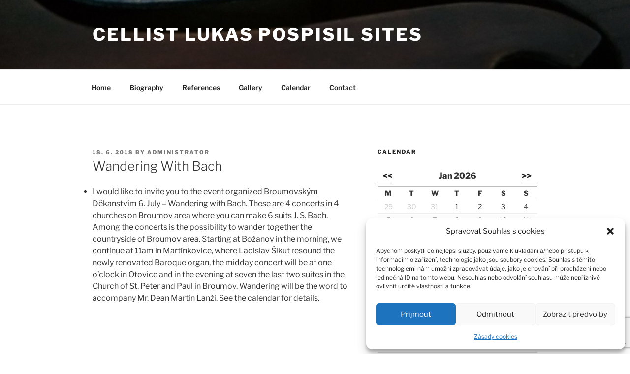

--- FILE ---
content_type: text/html; charset=utf-8
request_url: https://www.google.com/recaptcha/api2/anchor?ar=1&k=6LdY9bwZAAAAACP0rD-nbFlGOZIy-LioNvFf7NcM&co=aHR0cHM6Ly9sdWthc3Bvc3Bpc2lsLmV1OjQ0Mw..&hl=en&v=PoyoqOPhxBO7pBk68S4YbpHZ&size=invisible&anchor-ms=20000&execute-ms=30000&cb=uq8tgiev20z
body_size: 48885
content:
<!DOCTYPE HTML><html dir="ltr" lang="en"><head><meta http-equiv="Content-Type" content="text/html; charset=UTF-8">
<meta http-equiv="X-UA-Compatible" content="IE=edge">
<title>reCAPTCHA</title>
<style type="text/css">
/* cyrillic-ext */
@font-face {
  font-family: 'Roboto';
  font-style: normal;
  font-weight: 400;
  font-stretch: 100%;
  src: url(//fonts.gstatic.com/s/roboto/v48/KFO7CnqEu92Fr1ME7kSn66aGLdTylUAMa3GUBHMdazTgWw.woff2) format('woff2');
  unicode-range: U+0460-052F, U+1C80-1C8A, U+20B4, U+2DE0-2DFF, U+A640-A69F, U+FE2E-FE2F;
}
/* cyrillic */
@font-face {
  font-family: 'Roboto';
  font-style: normal;
  font-weight: 400;
  font-stretch: 100%;
  src: url(//fonts.gstatic.com/s/roboto/v48/KFO7CnqEu92Fr1ME7kSn66aGLdTylUAMa3iUBHMdazTgWw.woff2) format('woff2');
  unicode-range: U+0301, U+0400-045F, U+0490-0491, U+04B0-04B1, U+2116;
}
/* greek-ext */
@font-face {
  font-family: 'Roboto';
  font-style: normal;
  font-weight: 400;
  font-stretch: 100%;
  src: url(//fonts.gstatic.com/s/roboto/v48/KFO7CnqEu92Fr1ME7kSn66aGLdTylUAMa3CUBHMdazTgWw.woff2) format('woff2');
  unicode-range: U+1F00-1FFF;
}
/* greek */
@font-face {
  font-family: 'Roboto';
  font-style: normal;
  font-weight: 400;
  font-stretch: 100%;
  src: url(//fonts.gstatic.com/s/roboto/v48/KFO7CnqEu92Fr1ME7kSn66aGLdTylUAMa3-UBHMdazTgWw.woff2) format('woff2');
  unicode-range: U+0370-0377, U+037A-037F, U+0384-038A, U+038C, U+038E-03A1, U+03A3-03FF;
}
/* math */
@font-face {
  font-family: 'Roboto';
  font-style: normal;
  font-weight: 400;
  font-stretch: 100%;
  src: url(//fonts.gstatic.com/s/roboto/v48/KFO7CnqEu92Fr1ME7kSn66aGLdTylUAMawCUBHMdazTgWw.woff2) format('woff2');
  unicode-range: U+0302-0303, U+0305, U+0307-0308, U+0310, U+0312, U+0315, U+031A, U+0326-0327, U+032C, U+032F-0330, U+0332-0333, U+0338, U+033A, U+0346, U+034D, U+0391-03A1, U+03A3-03A9, U+03B1-03C9, U+03D1, U+03D5-03D6, U+03F0-03F1, U+03F4-03F5, U+2016-2017, U+2034-2038, U+203C, U+2040, U+2043, U+2047, U+2050, U+2057, U+205F, U+2070-2071, U+2074-208E, U+2090-209C, U+20D0-20DC, U+20E1, U+20E5-20EF, U+2100-2112, U+2114-2115, U+2117-2121, U+2123-214F, U+2190, U+2192, U+2194-21AE, U+21B0-21E5, U+21F1-21F2, U+21F4-2211, U+2213-2214, U+2216-22FF, U+2308-230B, U+2310, U+2319, U+231C-2321, U+2336-237A, U+237C, U+2395, U+239B-23B7, U+23D0, U+23DC-23E1, U+2474-2475, U+25AF, U+25B3, U+25B7, U+25BD, U+25C1, U+25CA, U+25CC, U+25FB, U+266D-266F, U+27C0-27FF, U+2900-2AFF, U+2B0E-2B11, U+2B30-2B4C, U+2BFE, U+3030, U+FF5B, U+FF5D, U+1D400-1D7FF, U+1EE00-1EEFF;
}
/* symbols */
@font-face {
  font-family: 'Roboto';
  font-style: normal;
  font-weight: 400;
  font-stretch: 100%;
  src: url(//fonts.gstatic.com/s/roboto/v48/KFO7CnqEu92Fr1ME7kSn66aGLdTylUAMaxKUBHMdazTgWw.woff2) format('woff2');
  unicode-range: U+0001-000C, U+000E-001F, U+007F-009F, U+20DD-20E0, U+20E2-20E4, U+2150-218F, U+2190, U+2192, U+2194-2199, U+21AF, U+21E6-21F0, U+21F3, U+2218-2219, U+2299, U+22C4-22C6, U+2300-243F, U+2440-244A, U+2460-24FF, U+25A0-27BF, U+2800-28FF, U+2921-2922, U+2981, U+29BF, U+29EB, U+2B00-2BFF, U+4DC0-4DFF, U+FFF9-FFFB, U+10140-1018E, U+10190-1019C, U+101A0, U+101D0-101FD, U+102E0-102FB, U+10E60-10E7E, U+1D2C0-1D2D3, U+1D2E0-1D37F, U+1F000-1F0FF, U+1F100-1F1AD, U+1F1E6-1F1FF, U+1F30D-1F30F, U+1F315, U+1F31C, U+1F31E, U+1F320-1F32C, U+1F336, U+1F378, U+1F37D, U+1F382, U+1F393-1F39F, U+1F3A7-1F3A8, U+1F3AC-1F3AF, U+1F3C2, U+1F3C4-1F3C6, U+1F3CA-1F3CE, U+1F3D4-1F3E0, U+1F3ED, U+1F3F1-1F3F3, U+1F3F5-1F3F7, U+1F408, U+1F415, U+1F41F, U+1F426, U+1F43F, U+1F441-1F442, U+1F444, U+1F446-1F449, U+1F44C-1F44E, U+1F453, U+1F46A, U+1F47D, U+1F4A3, U+1F4B0, U+1F4B3, U+1F4B9, U+1F4BB, U+1F4BF, U+1F4C8-1F4CB, U+1F4D6, U+1F4DA, U+1F4DF, U+1F4E3-1F4E6, U+1F4EA-1F4ED, U+1F4F7, U+1F4F9-1F4FB, U+1F4FD-1F4FE, U+1F503, U+1F507-1F50B, U+1F50D, U+1F512-1F513, U+1F53E-1F54A, U+1F54F-1F5FA, U+1F610, U+1F650-1F67F, U+1F687, U+1F68D, U+1F691, U+1F694, U+1F698, U+1F6AD, U+1F6B2, U+1F6B9-1F6BA, U+1F6BC, U+1F6C6-1F6CF, U+1F6D3-1F6D7, U+1F6E0-1F6EA, U+1F6F0-1F6F3, U+1F6F7-1F6FC, U+1F700-1F7FF, U+1F800-1F80B, U+1F810-1F847, U+1F850-1F859, U+1F860-1F887, U+1F890-1F8AD, U+1F8B0-1F8BB, U+1F8C0-1F8C1, U+1F900-1F90B, U+1F93B, U+1F946, U+1F984, U+1F996, U+1F9E9, U+1FA00-1FA6F, U+1FA70-1FA7C, U+1FA80-1FA89, U+1FA8F-1FAC6, U+1FACE-1FADC, U+1FADF-1FAE9, U+1FAF0-1FAF8, U+1FB00-1FBFF;
}
/* vietnamese */
@font-face {
  font-family: 'Roboto';
  font-style: normal;
  font-weight: 400;
  font-stretch: 100%;
  src: url(//fonts.gstatic.com/s/roboto/v48/KFO7CnqEu92Fr1ME7kSn66aGLdTylUAMa3OUBHMdazTgWw.woff2) format('woff2');
  unicode-range: U+0102-0103, U+0110-0111, U+0128-0129, U+0168-0169, U+01A0-01A1, U+01AF-01B0, U+0300-0301, U+0303-0304, U+0308-0309, U+0323, U+0329, U+1EA0-1EF9, U+20AB;
}
/* latin-ext */
@font-face {
  font-family: 'Roboto';
  font-style: normal;
  font-weight: 400;
  font-stretch: 100%;
  src: url(//fonts.gstatic.com/s/roboto/v48/KFO7CnqEu92Fr1ME7kSn66aGLdTylUAMa3KUBHMdazTgWw.woff2) format('woff2');
  unicode-range: U+0100-02BA, U+02BD-02C5, U+02C7-02CC, U+02CE-02D7, U+02DD-02FF, U+0304, U+0308, U+0329, U+1D00-1DBF, U+1E00-1E9F, U+1EF2-1EFF, U+2020, U+20A0-20AB, U+20AD-20C0, U+2113, U+2C60-2C7F, U+A720-A7FF;
}
/* latin */
@font-face {
  font-family: 'Roboto';
  font-style: normal;
  font-weight: 400;
  font-stretch: 100%;
  src: url(//fonts.gstatic.com/s/roboto/v48/KFO7CnqEu92Fr1ME7kSn66aGLdTylUAMa3yUBHMdazQ.woff2) format('woff2');
  unicode-range: U+0000-00FF, U+0131, U+0152-0153, U+02BB-02BC, U+02C6, U+02DA, U+02DC, U+0304, U+0308, U+0329, U+2000-206F, U+20AC, U+2122, U+2191, U+2193, U+2212, U+2215, U+FEFF, U+FFFD;
}
/* cyrillic-ext */
@font-face {
  font-family: 'Roboto';
  font-style: normal;
  font-weight: 500;
  font-stretch: 100%;
  src: url(//fonts.gstatic.com/s/roboto/v48/KFO7CnqEu92Fr1ME7kSn66aGLdTylUAMa3GUBHMdazTgWw.woff2) format('woff2');
  unicode-range: U+0460-052F, U+1C80-1C8A, U+20B4, U+2DE0-2DFF, U+A640-A69F, U+FE2E-FE2F;
}
/* cyrillic */
@font-face {
  font-family: 'Roboto';
  font-style: normal;
  font-weight: 500;
  font-stretch: 100%;
  src: url(//fonts.gstatic.com/s/roboto/v48/KFO7CnqEu92Fr1ME7kSn66aGLdTylUAMa3iUBHMdazTgWw.woff2) format('woff2');
  unicode-range: U+0301, U+0400-045F, U+0490-0491, U+04B0-04B1, U+2116;
}
/* greek-ext */
@font-face {
  font-family: 'Roboto';
  font-style: normal;
  font-weight: 500;
  font-stretch: 100%;
  src: url(//fonts.gstatic.com/s/roboto/v48/KFO7CnqEu92Fr1ME7kSn66aGLdTylUAMa3CUBHMdazTgWw.woff2) format('woff2');
  unicode-range: U+1F00-1FFF;
}
/* greek */
@font-face {
  font-family: 'Roboto';
  font-style: normal;
  font-weight: 500;
  font-stretch: 100%;
  src: url(//fonts.gstatic.com/s/roboto/v48/KFO7CnqEu92Fr1ME7kSn66aGLdTylUAMa3-UBHMdazTgWw.woff2) format('woff2');
  unicode-range: U+0370-0377, U+037A-037F, U+0384-038A, U+038C, U+038E-03A1, U+03A3-03FF;
}
/* math */
@font-face {
  font-family: 'Roboto';
  font-style: normal;
  font-weight: 500;
  font-stretch: 100%;
  src: url(//fonts.gstatic.com/s/roboto/v48/KFO7CnqEu92Fr1ME7kSn66aGLdTylUAMawCUBHMdazTgWw.woff2) format('woff2');
  unicode-range: U+0302-0303, U+0305, U+0307-0308, U+0310, U+0312, U+0315, U+031A, U+0326-0327, U+032C, U+032F-0330, U+0332-0333, U+0338, U+033A, U+0346, U+034D, U+0391-03A1, U+03A3-03A9, U+03B1-03C9, U+03D1, U+03D5-03D6, U+03F0-03F1, U+03F4-03F5, U+2016-2017, U+2034-2038, U+203C, U+2040, U+2043, U+2047, U+2050, U+2057, U+205F, U+2070-2071, U+2074-208E, U+2090-209C, U+20D0-20DC, U+20E1, U+20E5-20EF, U+2100-2112, U+2114-2115, U+2117-2121, U+2123-214F, U+2190, U+2192, U+2194-21AE, U+21B0-21E5, U+21F1-21F2, U+21F4-2211, U+2213-2214, U+2216-22FF, U+2308-230B, U+2310, U+2319, U+231C-2321, U+2336-237A, U+237C, U+2395, U+239B-23B7, U+23D0, U+23DC-23E1, U+2474-2475, U+25AF, U+25B3, U+25B7, U+25BD, U+25C1, U+25CA, U+25CC, U+25FB, U+266D-266F, U+27C0-27FF, U+2900-2AFF, U+2B0E-2B11, U+2B30-2B4C, U+2BFE, U+3030, U+FF5B, U+FF5D, U+1D400-1D7FF, U+1EE00-1EEFF;
}
/* symbols */
@font-face {
  font-family: 'Roboto';
  font-style: normal;
  font-weight: 500;
  font-stretch: 100%;
  src: url(//fonts.gstatic.com/s/roboto/v48/KFO7CnqEu92Fr1ME7kSn66aGLdTylUAMaxKUBHMdazTgWw.woff2) format('woff2');
  unicode-range: U+0001-000C, U+000E-001F, U+007F-009F, U+20DD-20E0, U+20E2-20E4, U+2150-218F, U+2190, U+2192, U+2194-2199, U+21AF, U+21E6-21F0, U+21F3, U+2218-2219, U+2299, U+22C4-22C6, U+2300-243F, U+2440-244A, U+2460-24FF, U+25A0-27BF, U+2800-28FF, U+2921-2922, U+2981, U+29BF, U+29EB, U+2B00-2BFF, U+4DC0-4DFF, U+FFF9-FFFB, U+10140-1018E, U+10190-1019C, U+101A0, U+101D0-101FD, U+102E0-102FB, U+10E60-10E7E, U+1D2C0-1D2D3, U+1D2E0-1D37F, U+1F000-1F0FF, U+1F100-1F1AD, U+1F1E6-1F1FF, U+1F30D-1F30F, U+1F315, U+1F31C, U+1F31E, U+1F320-1F32C, U+1F336, U+1F378, U+1F37D, U+1F382, U+1F393-1F39F, U+1F3A7-1F3A8, U+1F3AC-1F3AF, U+1F3C2, U+1F3C4-1F3C6, U+1F3CA-1F3CE, U+1F3D4-1F3E0, U+1F3ED, U+1F3F1-1F3F3, U+1F3F5-1F3F7, U+1F408, U+1F415, U+1F41F, U+1F426, U+1F43F, U+1F441-1F442, U+1F444, U+1F446-1F449, U+1F44C-1F44E, U+1F453, U+1F46A, U+1F47D, U+1F4A3, U+1F4B0, U+1F4B3, U+1F4B9, U+1F4BB, U+1F4BF, U+1F4C8-1F4CB, U+1F4D6, U+1F4DA, U+1F4DF, U+1F4E3-1F4E6, U+1F4EA-1F4ED, U+1F4F7, U+1F4F9-1F4FB, U+1F4FD-1F4FE, U+1F503, U+1F507-1F50B, U+1F50D, U+1F512-1F513, U+1F53E-1F54A, U+1F54F-1F5FA, U+1F610, U+1F650-1F67F, U+1F687, U+1F68D, U+1F691, U+1F694, U+1F698, U+1F6AD, U+1F6B2, U+1F6B9-1F6BA, U+1F6BC, U+1F6C6-1F6CF, U+1F6D3-1F6D7, U+1F6E0-1F6EA, U+1F6F0-1F6F3, U+1F6F7-1F6FC, U+1F700-1F7FF, U+1F800-1F80B, U+1F810-1F847, U+1F850-1F859, U+1F860-1F887, U+1F890-1F8AD, U+1F8B0-1F8BB, U+1F8C0-1F8C1, U+1F900-1F90B, U+1F93B, U+1F946, U+1F984, U+1F996, U+1F9E9, U+1FA00-1FA6F, U+1FA70-1FA7C, U+1FA80-1FA89, U+1FA8F-1FAC6, U+1FACE-1FADC, U+1FADF-1FAE9, U+1FAF0-1FAF8, U+1FB00-1FBFF;
}
/* vietnamese */
@font-face {
  font-family: 'Roboto';
  font-style: normal;
  font-weight: 500;
  font-stretch: 100%;
  src: url(//fonts.gstatic.com/s/roboto/v48/KFO7CnqEu92Fr1ME7kSn66aGLdTylUAMa3OUBHMdazTgWw.woff2) format('woff2');
  unicode-range: U+0102-0103, U+0110-0111, U+0128-0129, U+0168-0169, U+01A0-01A1, U+01AF-01B0, U+0300-0301, U+0303-0304, U+0308-0309, U+0323, U+0329, U+1EA0-1EF9, U+20AB;
}
/* latin-ext */
@font-face {
  font-family: 'Roboto';
  font-style: normal;
  font-weight: 500;
  font-stretch: 100%;
  src: url(//fonts.gstatic.com/s/roboto/v48/KFO7CnqEu92Fr1ME7kSn66aGLdTylUAMa3KUBHMdazTgWw.woff2) format('woff2');
  unicode-range: U+0100-02BA, U+02BD-02C5, U+02C7-02CC, U+02CE-02D7, U+02DD-02FF, U+0304, U+0308, U+0329, U+1D00-1DBF, U+1E00-1E9F, U+1EF2-1EFF, U+2020, U+20A0-20AB, U+20AD-20C0, U+2113, U+2C60-2C7F, U+A720-A7FF;
}
/* latin */
@font-face {
  font-family: 'Roboto';
  font-style: normal;
  font-weight: 500;
  font-stretch: 100%;
  src: url(//fonts.gstatic.com/s/roboto/v48/KFO7CnqEu92Fr1ME7kSn66aGLdTylUAMa3yUBHMdazQ.woff2) format('woff2');
  unicode-range: U+0000-00FF, U+0131, U+0152-0153, U+02BB-02BC, U+02C6, U+02DA, U+02DC, U+0304, U+0308, U+0329, U+2000-206F, U+20AC, U+2122, U+2191, U+2193, U+2212, U+2215, U+FEFF, U+FFFD;
}
/* cyrillic-ext */
@font-face {
  font-family: 'Roboto';
  font-style: normal;
  font-weight: 900;
  font-stretch: 100%;
  src: url(//fonts.gstatic.com/s/roboto/v48/KFO7CnqEu92Fr1ME7kSn66aGLdTylUAMa3GUBHMdazTgWw.woff2) format('woff2');
  unicode-range: U+0460-052F, U+1C80-1C8A, U+20B4, U+2DE0-2DFF, U+A640-A69F, U+FE2E-FE2F;
}
/* cyrillic */
@font-face {
  font-family: 'Roboto';
  font-style: normal;
  font-weight: 900;
  font-stretch: 100%;
  src: url(//fonts.gstatic.com/s/roboto/v48/KFO7CnqEu92Fr1ME7kSn66aGLdTylUAMa3iUBHMdazTgWw.woff2) format('woff2');
  unicode-range: U+0301, U+0400-045F, U+0490-0491, U+04B0-04B1, U+2116;
}
/* greek-ext */
@font-face {
  font-family: 'Roboto';
  font-style: normal;
  font-weight: 900;
  font-stretch: 100%;
  src: url(//fonts.gstatic.com/s/roboto/v48/KFO7CnqEu92Fr1ME7kSn66aGLdTylUAMa3CUBHMdazTgWw.woff2) format('woff2');
  unicode-range: U+1F00-1FFF;
}
/* greek */
@font-face {
  font-family: 'Roboto';
  font-style: normal;
  font-weight: 900;
  font-stretch: 100%;
  src: url(//fonts.gstatic.com/s/roboto/v48/KFO7CnqEu92Fr1ME7kSn66aGLdTylUAMa3-UBHMdazTgWw.woff2) format('woff2');
  unicode-range: U+0370-0377, U+037A-037F, U+0384-038A, U+038C, U+038E-03A1, U+03A3-03FF;
}
/* math */
@font-face {
  font-family: 'Roboto';
  font-style: normal;
  font-weight: 900;
  font-stretch: 100%;
  src: url(//fonts.gstatic.com/s/roboto/v48/KFO7CnqEu92Fr1ME7kSn66aGLdTylUAMawCUBHMdazTgWw.woff2) format('woff2');
  unicode-range: U+0302-0303, U+0305, U+0307-0308, U+0310, U+0312, U+0315, U+031A, U+0326-0327, U+032C, U+032F-0330, U+0332-0333, U+0338, U+033A, U+0346, U+034D, U+0391-03A1, U+03A3-03A9, U+03B1-03C9, U+03D1, U+03D5-03D6, U+03F0-03F1, U+03F4-03F5, U+2016-2017, U+2034-2038, U+203C, U+2040, U+2043, U+2047, U+2050, U+2057, U+205F, U+2070-2071, U+2074-208E, U+2090-209C, U+20D0-20DC, U+20E1, U+20E5-20EF, U+2100-2112, U+2114-2115, U+2117-2121, U+2123-214F, U+2190, U+2192, U+2194-21AE, U+21B0-21E5, U+21F1-21F2, U+21F4-2211, U+2213-2214, U+2216-22FF, U+2308-230B, U+2310, U+2319, U+231C-2321, U+2336-237A, U+237C, U+2395, U+239B-23B7, U+23D0, U+23DC-23E1, U+2474-2475, U+25AF, U+25B3, U+25B7, U+25BD, U+25C1, U+25CA, U+25CC, U+25FB, U+266D-266F, U+27C0-27FF, U+2900-2AFF, U+2B0E-2B11, U+2B30-2B4C, U+2BFE, U+3030, U+FF5B, U+FF5D, U+1D400-1D7FF, U+1EE00-1EEFF;
}
/* symbols */
@font-face {
  font-family: 'Roboto';
  font-style: normal;
  font-weight: 900;
  font-stretch: 100%;
  src: url(//fonts.gstatic.com/s/roboto/v48/KFO7CnqEu92Fr1ME7kSn66aGLdTylUAMaxKUBHMdazTgWw.woff2) format('woff2');
  unicode-range: U+0001-000C, U+000E-001F, U+007F-009F, U+20DD-20E0, U+20E2-20E4, U+2150-218F, U+2190, U+2192, U+2194-2199, U+21AF, U+21E6-21F0, U+21F3, U+2218-2219, U+2299, U+22C4-22C6, U+2300-243F, U+2440-244A, U+2460-24FF, U+25A0-27BF, U+2800-28FF, U+2921-2922, U+2981, U+29BF, U+29EB, U+2B00-2BFF, U+4DC0-4DFF, U+FFF9-FFFB, U+10140-1018E, U+10190-1019C, U+101A0, U+101D0-101FD, U+102E0-102FB, U+10E60-10E7E, U+1D2C0-1D2D3, U+1D2E0-1D37F, U+1F000-1F0FF, U+1F100-1F1AD, U+1F1E6-1F1FF, U+1F30D-1F30F, U+1F315, U+1F31C, U+1F31E, U+1F320-1F32C, U+1F336, U+1F378, U+1F37D, U+1F382, U+1F393-1F39F, U+1F3A7-1F3A8, U+1F3AC-1F3AF, U+1F3C2, U+1F3C4-1F3C6, U+1F3CA-1F3CE, U+1F3D4-1F3E0, U+1F3ED, U+1F3F1-1F3F3, U+1F3F5-1F3F7, U+1F408, U+1F415, U+1F41F, U+1F426, U+1F43F, U+1F441-1F442, U+1F444, U+1F446-1F449, U+1F44C-1F44E, U+1F453, U+1F46A, U+1F47D, U+1F4A3, U+1F4B0, U+1F4B3, U+1F4B9, U+1F4BB, U+1F4BF, U+1F4C8-1F4CB, U+1F4D6, U+1F4DA, U+1F4DF, U+1F4E3-1F4E6, U+1F4EA-1F4ED, U+1F4F7, U+1F4F9-1F4FB, U+1F4FD-1F4FE, U+1F503, U+1F507-1F50B, U+1F50D, U+1F512-1F513, U+1F53E-1F54A, U+1F54F-1F5FA, U+1F610, U+1F650-1F67F, U+1F687, U+1F68D, U+1F691, U+1F694, U+1F698, U+1F6AD, U+1F6B2, U+1F6B9-1F6BA, U+1F6BC, U+1F6C6-1F6CF, U+1F6D3-1F6D7, U+1F6E0-1F6EA, U+1F6F0-1F6F3, U+1F6F7-1F6FC, U+1F700-1F7FF, U+1F800-1F80B, U+1F810-1F847, U+1F850-1F859, U+1F860-1F887, U+1F890-1F8AD, U+1F8B0-1F8BB, U+1F8C0-1F8C1, U+1F900-1F90B, U+1F93B, U+1F946, U+1F984, U+1F996, U+1F9E9, U+1FA00-1FA6F, U+1FA70-1FA7C, U+1FA80-1FA89, U+1FA8F-1FAC6, U+1FACE-1FADC, U+1FADF-1FAE9, U+1FAF0-1FAF8, U+1FB00-1FBFF;
}
/* vietnamese */
@font-face {
  font-family: 'Roboto';
  font-style: normal;
  font-weight: 900;
  font-stretch: 100%;
  src: url(//fonts.gstatic.com/s/roboto/v48/KFO7CnqEu92Fr1ME7kSn66aGLdTylUAMa3OUBHMdazTgWw.woff2) format('woff2');
  unicode-range: U+0102-0103, U+0110-0111, U+0128-0129, U+0168-0169, U+01A0-01A1, U+01AF-01B0, U+0300-0301, U+0303-0304, U+0308-0309, U+0323, U+0329, U+1EA0-1EF9, U+20AB;
}
/* latin-ext */
@font-face {
  font-family: 'Roboto';
  font-style: normal;
  font-weight: 900;
  font-stretch: 100%;
  src: url(//fonts.gstatic.com/s/roboto/v48/KFO7CnqEu92Fr1ME7kSn66aGLdTylUAMa3KUBHMdazTgWw.woff2) format('woff2');
  unicode-range: U+0100-02BA, U+02BD-02C5, U+02C7-02CC, U+02CE-02D7, U+02DD-02FF, U+0304, U+0308, U+0329, U+1D00-1DBF, U+1E00-1E9F, U+1EF2-1EFF, U+2020, U+20A0-20AB, U+20AD-20C0, U+2113, U+2C60-2C7F, U+A720-A7FF;
}
/* latin */
@font-face {
  font-family: 'Roboto';
  font-style: normal;
  font-weight: 900;
  font-stretch: 100%;
  src: url(//fonts.gstatic.com/s/roboto/v48/KFO7CnqEu92Fr1ME7kSn66aGLdTylUAMa3yUBHMdazQ.woff2) format('woff2');
  unicode-range: U+0000-00FF, U+0131, U+0152-0153, U+02BB-02BC, U+02C6, U+02DA, U+02DC, U+0304, U+0308, U+0329, U+2000-206F, U+20AC, U+2122, U+2191, U+2193, U+2212, U+2215, U+FEFF, U+FFFD;
}

</style>
<link rel="stylesheet" type="text/css" href="https://www.gstatic.com/recaptcha/releases/PoyoqOPhxBO7pBk68S4YbpHZ/styles__ltr.css">
<script nonce="sKtkAo-57K2GMlys9uXk3g" type="text/javascript">window['__recaptcha_api'] = 'https://www.google.com/recaptcha/api2/';</script>
<script type="text/javascript" src="https://www.gstatic.com/recaptcha/releases/PoyoqOPhxBO7pBk68S4YbpHZ/recaptcha__en.js" nonce="sKtkAo-57K2GMlys9uXk3g">
      
    </script></head>
<body><div id="rc-anchor-alert" class="rc-anchor-alert"></div>
<input type="hidden" id="recaptcha-token" value="[base64]">
<script type="text/javascript" nonce="sKtkAo-57K2GMlys9uXk3g">
      recaptcha.anchor.Main.init("[\x22ainput\x22,[\x22bgdata\x22,\x22\x22,\[base64]/[base64]/bmV3IFpbdF0obVswXSk6Sz09Mj9uZXcgWlt0XShtWzBdLG1bMV0pOks9PTM/bmV3IFpbdF0obVswXSxtWzFdLG1bMl0pOks9PTQ/[base64]/[base64]/[base64]/[base64]/[base64]/[base64]/[base64]/[base64]/[base64]/[base64]/[base64]/[base64]/[base64]/[base64]\\u003d\\u003d\x22,\[base64]\x22,\x22w6nChsKAI07DpRJrWQPCpADDosKPwrXCuibCmsKfw6fCgVXCkDLDk3szT8ObBH0wLGnDki9/[base64]/[base64]/DmV1twppFQ8OwUcO6QXh8U8OewpDCkEpweMKbaMOLYcO2w6cnw61zw7bCnHYhwpl7woPDjCHCvMOCOH7CtQ05w6DCgMORw6Z/w6p1w6NkDsKqwqV/w7bDh1LDlUw3RA9pwrrCgsKkeMO6QsOrVsOcw4HCk2zConzCgMK3cn4OQFvDhF9sOMKnPwBAJMKHCcKiTGEZECw+T8K1w7UMw594w5/[base64]/[base64]/w5fCicO+KsOXYV8awqjDv8KNw4PDlsORwq80w6zDqsOHOcK0w5vCuMO+ZgUkw5rChGHCoiPCrW/CgQ3CunnCqWwLYWMEwoB/wrbDsUJAwqfCucO4wr/DkcOkwrcQwrA6FMOfwrZDJ3kFw6ZyAsOtwrlsw7U0GnArw4gZdTLCqsO7NwJuwr3DsBPDvMKCwoHCrcKbwq7Di8KfJcKZVcKqwp07JhFVMCzCs8K9UMObf8KDM8Kgwo/DmATCii/Dnk5SSHpsEMK6ZXLChiTDvX/[base64]/Dq8OCHSLDkR/[base64]/[base64]/Dm8KUATzDv8OLwptRw53DgDDCgljDucKdw4NrwpfCk0zDvcOSw5Avc8OzU1TDsMOJw4YAB8K3OsOiwq5/w6tyMMO8w5Viw4dcUTXCsjVOwq99ZGbCtAl5ZQDCjBHDg3gRwqlYw6zCgnsfQMO7YcOiEkbCjcK0wrHCj2wiwpfDv8OkX8KtEcOcJVBQwrHCpMK4P8KjwrQ+w7wMw6LDgh/CvF4BW18vVcK0w70WOcOuw7PClsKmw4QWUQ4WwpLCpDXCosKgUEN3B0nCojPDgwYEV1Jyw5/DmGVGTsKDR8KwezfCpsO6w4/DjBnDnsOFCmXDpMKswo91w5goTQNUbg3DusOdBcO8XENrPMOWw4lrwrzDlALDj309wrjChcO9K8OhKlLDjwVzw41xwpLDjMKjQ2zCn1dBDMOBwo7DvMOzU8OQw4LCgm/DgTk5dcKyTQ99ecKQW8KHwrwuw7kWwrfCmcKMw5fCnFsSw4zCsENJcsOKwpxkA8KaN2g9YMOjw7rDscOGw7jClVbCnMK4wq/DqX7DjnfDljPDusKYBk3DnBzCnyvDsDVcwp9dwqdTwpTDsxYYwqDCkltfw5nDqjzCtWXCojjDq8Kaw68Vw6jDgMKYPCrCjEzCjiEVBFDDtsO/wp3CmsOGNcKow5sawrzDqBAnw7vCulFgTsKjw6/CvcKJK8Kxwqc2wq/[base64]/CscK3eMO1N8ONan5+wqV1by08wrXDncK8w7hpXcO4EcOULcKLwq3Dt2zCsjN9w4XDrMO1w5HDqXjCi2oBwpYEbU7CkgdTbcOow5B+w4XDl8K1QQ4CKsOhJ8OMw4nDusKQw4nCg8O2CGTDvMO5WcKEw6rDhk/CrcKvNxcIwp0ew6/CusKMwrtyUMK6ZQrCl8KVw7nDtEPDnsO9KsKTwq5xcjs3DgVVaBdxwoPDvsKPcVU1w7/[base64]/Cug7DqcK3CMKPw6IVVh4rLsOpa8KTOULChlVlw4YqalpXw5LCvMOfPWfCg2/CpcKwJVPCvsOdVQlwM8OCw4jDhhRhw5/DncKNwprDq0gvWcK1PEgeLzMhwqYHVXRle8KHw4dzHXhWUU/DucKGw7/CncO7w6J6fUknwo/CixfCpRrDnMO2w78SPsOANXl2w6hYYsKtwoUvGcOhw4s7wrPDoXHDgsOWFcOFWsKXAcKKdMKdQcOPwpcKGBDDr2nDsxouwqhpwpAfGlMmPMKoMcODNcKTa8KmQsOSwrPDm3PDpMK5wq88asOgKMK3wqI+esKJSMKrw67DsxFLwq8eQ2TDrsORVMO/KsOPwpZ4w4TCr8O7Hxhtd8KCDsOac8KNCixZK8Ofw4LDmQvCjsOMwp5gDcKVIUI4TMOxwpXCgMOCTMO5w4cxTcOKw5AgW0HDh27DscOiwoxDacKAw4poMS5dwpg/NcKaOcOJw69VTcK1Miklwq/[base64]/DigrDvcOdTsOaw4xww4LDkBN4Zz7CusKzLmRVBsOmOjNsJDDDr1rCt8Olw7vCtlYoFWAHKwDDjcOIBMK0ORFxwp1VGsOmw7l2EcOSGcO2wrhFIHw/wqDDp8OFWB/[base64]/DhsOWTXfDikIwUmnDjsKgw5Y/UMO7wp4yw6hjwqpAwpzDrcKQYsOpwr0Cw4AtRMOyfcKMw4/DiMKSJHN/w73CnXcbdGhBUMO0TDJxwrbDulrDglhbTsORasKzZivCp3LDmcOaw6nCuMO4wr0FDHbDiRJawqI5Cz8PWsKtSmozVEvCrm5+bWEFbHYyBRQUAkrDrBgHAsOyw7NVw7bCssO+D8O7w5g8w6d7aX/[base64]/[base64]/CvcKOYsKZFEnDgwzCrhUUesKRbMKpZRc8w5TDuyJgdcK/w5NHwpZ1wr9hwq1Lw6LDh8OFM8KkecOXMnUdwptOw78bw4LDmmodEV/DpH9EYVRNw5c5OAMAw5VmfyHDmMK7PzwALEo1w5zCmyVJZMO/w44Jw4LCsMOTHRJMw7nDlzpDwqU5AGfCt0JzaMOOw5Z2w5fDrMONSMK9FATDv39UwrTCsMKZS2Zaw5/Crk8Rw4TCvnPDhcK8woYfCMKlwoB8HMO0aDvCsDhCw4ATw4gRwrzDkWjDisOoe0zDmWjCmgjDogXCqnh2woQoZ0jCqUjCtnQsdcKuw6XDksOcPljDuRdcw5zDl8OPwpVwC0/Dt8KsfMKuLMKywq19QxfCucKxdxnDpMKlIEZAQsKvw4jCvwzCvcKhw7jCtgPDkzYuw4vDuMK/bMKHwq3Cj8O9w6/[base64]/[base64]/CvsKbw5how7bCnCIFAiY3wok8acOWBW3CgsK1wqAresK2IsKVw61YwqpYwq9vw6jCpsK/DSHCvR7DoMOmWsKgwrw0w6jDg8KGw77CgybCiFrDqT0vEsK7wrUjwogbw6Z0RcOoUcOIwo3DjcOafA3Cp3TCiMOFwrvCsyXCp8KywowGwolXw7AewplgcsOaR33CpsKuR19td8Kjw7RUPAA2w5pzwqrDgXIeV8KXwq18w4FtOcOWBMKkwpLDnsKJOH/CpAHCkF/Dh8ODG8KUwoINDxvCqjzCiMOMwprCtMKhw7zCqDTCgMOIwoXDqcOvwpTDqMOuOcKnbmsiNznCrcOWw4bDsj5JWwoBNcOCJCk8wrDDmR7DhcOfwoLCtsK9w7zDuD7DpAINwqTCkDzDj2MNw4vClMKYW8K1w4PCk8OGw7sXwq1Uw7/CklsKw79EwplvZsOSwozDs8Oja8KpwrrClkrCjMO4wpvDm8K3cE7DsMOLw485woBfw6Ikw5guwqDDiErDncKuwp3DmMK/w6bDvcOewq9Lwr/DkwXDtCAAw5fDgTHChMOuKiZDSCPCpUXDoFBWAVFpwpzCnsKRwoHCqcKaasOrGCMOw5xiwoRGw5nDs8KEw4VyGcOgdUo6MMOfw4Eww7cRewRzw7kcVsOSw608wr7CvcKJw6M7wp3DpMO4ZMOLCsKbRcKnw7DDpMOXwr4fdh0bTkMaE8KCw5/Du8K3woLDvMO1w4xiwpYXKk4cfy/CngFIw4MwN8Oqwp3CoyfDmMOHAxfClMOxwrnDjsKhDcOqw4jDpcOCw5jCunLCqWMTwoDCnsKJwqAzw7g9wq7CtMKmw6EfUsKhbcOXRsKjwpTDkXMZG3Aqw4HCmR4jwrLCs8OSw4ZNPsOdw7pVw5PChsOuwoNqwopoMg5/CcKOw7VjwpZiXnXDmcKAOzdgw6wIJ2PCucOpw7JDW8KRwpPDhTYbwp9iwrTCu3fDhjw/w7jDr0AQBG4yX25YAsKowrYnw586XcOWw7FxwpF+JF7DgsKLw5lhw7Z9F8O5w63DuD4owqnDoiDDsDsAG3Efw5YLAsKNJsKgw5chw5Q1N8KTw5nCgEXCuBPCh8O2wpHCvcOGfCrDoS/[base64]/Do8K7w6x5woQeZgRhHyTCkmXDkMKAw4g/c0FbwqfDhRPDmVBYSBgEccOCwpxKEDJ7B8Odw7HDicOaVsK/[base64]/wobDm8OUZsOAS8KEw7nConggw6pdw4fDl8KNAsOyEXvCo8ODwpdTw5HDv8Omw5PDlCgcw6/DssONw5U1wobCklJmwqxRBsORworDisKVNT7DnsOzwpNKbsOdWsO/wpHDomrDpH8hwqrDn3liw7hPG8KcwqoVFcKrNMOWAlZlw4NpScOuScKqMcKpYsKZesK+VTdVw4luwqrChcOawonCi8OdGcOmacK9UsKyw7/[base64]/eAPDvMOnXUoVwqdTS8OqwrI5woo9WGsXw53DghfDvjnDu8OQEsOFM0fDmzRHVcKAw7/DjcO+wq3CgjNjJRjDl2nCq8Okw7fDrH7CtnnCrMKjQSTDjDHDjg7CiBrCk3PDqsK8w60TRsKaJS/Co0BvJj3ChcOfw5QiwqVwaMOqwrlowoTCrsObw41xwobDocKqw5XCnE3DtS4qwoTDqCPCqAIdQFFOd2wnwq1/[base64]/CrhDDsCQwS8KFRR1+YTsWGMKre2o6PsOeDcOfcWrDusO5VlfDrcKow4tzfEjCg8K/w7LDsRfDqH/[base64]/DoRYmchA9wp3CrMKdM8Ktw7DCp8KyMkApFltDZsKbVHDDrsKtLHzDh3kMe8KFwrLDlcOqw6BUJcKpA8KGwrgDw54gIQjCv8Ovw57CrsKZXRMFw58Gw5DDgsKaRsOgHcOUbsKJFsKGMikowo1uXVY1IAjCuHp/w4zDhS9lwptNJGUobMOMXcKSwpkvB8OsBR4hwr0sbsOowp8ga8Olw7dcw4AzWC/DqcOmw6UmGsKSw49bTsO/[base64]/[base64]/wrRbw7ALYsK7B2rCrMKbL8Ovwp3DmQQfwofDuMK6ASw+f8OuIX0qTcONO13DmcKIw5DDoWROFhsBw53Ci8OYw4tswpHDpVXCqzE/w7LCoyljwrULEGUlcmbCsMKxw5/CtMK/w7w3LxnCqSIOwqFuC8K7TMK4wpPCiVQKbxnCpGHDqVUyw6kswr/[base64]/CsCjCqUFjccOgwr87Ik/[base64]/CoQTCtcOkKBMzwo/DrMOqwr7Csih4w7YtwrHDkhrDsRYuwovDv8KfLsOtZ8KzwoE7U8OowpQdwqfCn8K7bQYRYMOYIMKww6PClX41wooXw6nCgkXCngxYbsKfwqMmwoUdKWDDlsOYSkrDhnJ/dsKjNSbDvEXCtXzChAxPPsKiI8Klw67DiMKxw6nDv8KGasKuw4PCt3/DuknDh3Z7wpFBw6w5wpJQBcKkw47DjMOlN8Kzw6HCpijDk8KAXMOuwrzCh8O5w7nCqsKbw5RUwr8Mw7lXQXvCujrCh2wTUcOWVMKsOcO8w6/Dnic/w7ZLaknChxIQw6EmIjzDmsKvwrzDr8K9wrjDvQ0ew6zCs8OzW8OWw4kCwrcTbMKxwotpfsKjw5/CulrDgsOJw4nCmAUqYMKnwodPJj3Dn8KILxzDvcOMWnViaSjDrXHCr1RGw5EpUsKFfsOvw7jCr8KsLVfDnMONworDoMKew7dsw7N1csKIw5DCtMKBw5/DvmTCo8KEOSAkVlvDsMOIwpAHXh04wqbCq0VXS8KAw5IeTMKMYUrCmR/[base64]/JDUSeiPDp8OHw6zCqMKzZUkzfsOuFcOTwq1fwoIFeHjDrMOxwp4+wpDCiG/Dp2DDt8KsEcKbSSYSI8O2wrt9wpTDvj7DhsOqecOGVhbDj8O/X8K6w5I/AjMfLGhDbsO2UlnCmMOycsOYw4DDtsOTFMOew4tVwq7CmMKhw60Uw5E3G8OMLTBZwrdZZcODw4MQwqBOwonCnMKxwq3Cg1PCg8O5YMOFAlEhKFpZb8KST8OFw5gEw6zDscKIw6PCo8OOw5LDhn1LXEg0OHobWwM5woLClMKIAcOeTGDCuH/Cl8OCwrLDvgHDrsKywohXIQHCmwdJwoN2GsOUw50VwrtLO2PDtsO7MMKswrgWX2g6w4DChsKUHTDChcKnw6fDvVrDt8KfCXwZwoBPw4caZMOywodzcXLCujJFw7EFZcO6RnTCvR/CuTfClWhDDMKrBcOTccO3B8OJa8OawpIWAHFrfxfDuMOrZm7Co8KVwobDsk7DnsOew7kjGBvDlzbCi0J/wooiUsKha8OPwpJaeXcZcMOswrhbI8K0bBLDgCfDh0UlDW8xZ8K6wpdtd8KvwqNCwrt3wqbCgHhfwrt8aTXDtMOpccOwAzbDvhAUI0jDql7DmMOiSMOMPjkJaG7DuMOrwr3DjiHChR0+wq/Cuj3CvMKfw6zDucO6PsOew4vDlsKAEVAKHMKbw6TDlXspw7vDjkvDgMK/[base64]/RsK7w7TDi8OvwoZEexTDpBdraFPDk8OIVcKkVA0dw5s2VcOLT8OtwqnDjcOEEC7ClsK4wo7Dsi56wqzCoMOEFMOJUcOfQAfCisOsS8O7URc7w4k7wpnCs8ODCMOuO8O/woHChWHCp0EFw57DujbDsj5sw47DuwYkw5oJRVkzwqUJw4tPXUnDuUzDpcKTw4bChz3CssKFNcO3InVuFMOWNMOewrnDo2fChcOXZMKjPz/[base64]/CpsKYbcKiWsOIw5nDtQwDHUbClgDDi8Ouw6XDtVvCucKSKB3Co8Odw4t/VSrCimXDqivDggTCmX80w4PDm0thTgRGasKtdkcUBirDjcKuQSJSRsOSF8Onw7o/[base64]/CoMOpw7htLEDCh8KnTCdBw44eEX/DvHHClMKIHsK6RMO3Z8KBw6zCsyjDulXCs8Kow4dew4pYNsK+wrvCoFvCn0PDpWPCvWrDlAHCtn/Dt2cEZ1/DrQYEcBREOsKZZC3Dg8OywrnDpsKswo1Kw59tw6vDrVfCjmR0aMKrHRovMCfCscO6FzPDocOSwq3Djht1GAbCt8KZwrx0ccKpwoIhwpIuYMOGeA4pGsOQw7Vna3h/w7cYW8OqwrcIwqh/[base64]/PFrCqUJ6wpYsawLCuSLCpsO6wqoGw5VuBMK9KMKEUcOsccOUw4/DqMO5w77Cv2ISw6guNG11XxAUFMKeWsK0csK8cMOuVCcowrkYwq/[base64]/[base64]/VMKrwo/DpsOmw5nCgcKLHyAHcX1UD8K7wrdBw6hZw6LCpMKIw6vCp3kswoNSwpnDk8Ofw73CgMKZFBQ/wpAPEhsmwrrDlBtiwr9Rwo/Dg8K1wp9IOG81ZsO/w6d8wpYObDxWfcOSw68WYXQxZBPCsH/DjBoOw5/CukHDg8ONKGFmRMKMwr7DvQPChRtgJwLDisOwwrU5wroQFcKJw4TCksKhwpHDq8OKwpjCkcKkPMOxwqjChi/CiMKYwrovWMKOI05swqLDicOowpHCl1/Di11+wqbDmFlKwqVdw6DCrMK9PSXCk8KYw4RcwqTDmDYtawXCpEDDtsKuw4XCiMK7CcKHwqRvBcObw6PCj8OxGyTDslfDokpiw4jCgS7CtsO8AhFHeknCh8O/[base64]/DpsKWw4PCkUfCiAFXecOew4YgMR/Cv8OrwpB9JDcYwpsPdcK7dwbCrydsw5/[base64]/Cj39Yw7zClVLChcKXd8KbLMOawqk3I8KSJ8KIw50ATcOkw77DmMKobwA9w6pYIcOPwpBlw7RnwpTDs0fCmjTCgcKowr7CmMKjwozChD7CusOLw7nCicOFQsOWenYgCkJ3NHLDkGAawr3ChG/CpsOOJDkMbMORYCHDkyLCvW3DgsOaMMK2URnDncK/eiXCpcOdJMOKXUbCq3rDgQLDoAthcsKgwqNXw6fCh8K8w4LCg0jCmBFDOjl5O0ZbSMKIPxx4w47DuMK1OyIZD8O9LT92wrTDrMOawotow4vDv3fDjyLCmcKqMWLDiGcoHHVKeWk3w7ksw6zCtnDCjcKwwr/[base64]/DscKowqbDhTLChVbDtxPCjhw8wqXCtcK0w5/CsCJPCjBiwrx6O8KVwpZQw67CpDjDgh3Cv21HSAHCt8KIw5LDh8OkVTXChiLCmHnCuxPCq8K8TMKMNsOwwq5iLsKFw5JUccK9w6wfUMOuw4JCVFhZfE7CmMO+QhzCqyvDh2nDgB/DnBNoNcKoWwkPw6HDnsKyw4NCwrpVNsOaVzbDnw7CjsKtw6pDRl3DmMKEwpFiXMOlwqHDgMKAQsOzwpPCkSg/wrvDoWdHf8Kowr3Cg8KJDMKZGsKOw5E6UMOew5h3RMK/wrXCjx/[base64]/Ds8KXXsObblnDu0XCocOMw7vCn08wwqfDrsOtwqfDj28mwo0Qw5c1R8KyHcKjwojDskt9w4k/[base64]/w5chwpM0YG99wp5nAsK0wpMVfj/ChBHCuztew55Swo87FVXDoEDDocKTw4JlLcOawpPCuMOMWR0pwptIbxsBw7YVG8KPw7lIwq1qwq8wCsKHJMK3w6BiUjhSCm7CtzNdI1HDmsK1IcKcPcOnJ8KSWG45w6Q/WybDn0zCq8K+wrbDgMOCw6x5Gg/DkcOwBH3DvS0fEXZWacKHO8KYVMKgw4jDqxbCicOBw5HDmnkaCw4Lw6LDvcKwA8OtWcKMw7k+wprCrcKYZsK3wp13wo7DnjoBBwJbw7jDthYJAMOowqYiwpTDncOYRB9aLMKAGDfCrmbDlsOjIMKrETXCg8O5wpDDphjCnMK/[base64]/w4fDlk8Hw6nDrAbCt20Rw6QfNMOLPArCqMObwrPDgsOcZMKFa8KwFmIww69twqsIFMKTw5DDj2jDuj1YLcKgGcKHwq/CqsKMwonCu8O8wrHCm8KtUMO2Ei4oAcK+CXXDq8O+w7dedxxPP0/DicOrw6LCgiAew71bw5RRZhbCg8Kww6HCnsKgw7xxKsKww7XCn3HDncO3EjsDwpzDlmsGBMOAwrYdw6APXMKEfiQUQlE7woZiwpzDvAwgw7jCrMKyIEzDh8Kmw5rDnsOdwrbCvsKwwpNvwqBAwr3DhE9Aw6/Dpw8Tw7DDscKqwrcnw6HCvxk/wpbCtn7CvMKgw54Ow5QoAcO0HnZbw4HDnkjCrF3DiXPDh0HCu8KHJnNYwokkwp7CokTDj8Krw7dXwp4yKMOZwrjDusKjwoTCgRYrwoPDm8ODEzEYwofCqRtTcFFHw5jCkRE0HnLCnCnCn2/Dn8OlwqjDjTTDpH7DlsK/Jnx4woDDlsKxwqPDncOXL8K/[base64]/Du8KIGcKGdVTDl8Kpwp7CrcO6wqzCo8KDwr9UdsKSwoQkEVc4w7cfwqIPVsK/wq3Dt1DCjcKCw4nCi8OSEFFSwoYXwpTCmsKWwo4WP8K/G23Dj8O4wrPCq8OBwoTCmiPDhTbCm8Oew5DDiMOEwrQKwo1iDcOUw50lwpdKWcO3wp4XQsK+w4JAZMKywoBMw4J0w6XCvBnDqj/CnXbCtcOKasOHwpB9w6/DuMOQU8KfWRBTVsKVWxYqdcKgOMONU8OUG8KBwq3Di3TChcKtwp7CnXHDlXpiKSbCsjBMw65hw5E5wp/CoRLDqw/[base64]/DkcK9w4PDqcOJw4PDhcK5YgZnw6fDpCHDjsOvwro3QHzCusKVayJhwq/CosK5w5oEw57CrzYgw5wNwq1zN1zDix4Zw7LDncOpCsKkw5EcKQN3Yi3DscKFCHLCrcOxPQhcwqHCnmVIw4nDpsOXWcOOw6/CsMO0SFcZCMOvwrIZdMOnT3kNF8OMwqHCjcOrwq/Ci8KNLsOMwoYkQsKZwq/[base64]/wrwww7lcwrvDocKfw7xFHcKPDcOlwpnCjXjCjTLDjCcjVRN/EXrClsK6JsOYPTxQBEbDpD1fPX4Xw50qIF/DjiZIKCvCqDcpwpBwwpx2IMOLZsO2wobDoMO3ZMKew446CAJEf8KfwpXDm8OAwoFBw6MPw5LDqMKpZ8OCwrACTsK6wowMw7DCgsO2wopERsK8B8O6XsOmw6oCw6xsw6wGw4jDljFIw5nCqcKowqxTbcK8cyrCtcKkDHzClEPDjcK/w4DDrTckw6fCnsOfRMOQS8OywrcBTVV4w7HDucOVwpYQZVPDlcKwwpPCgDoiw7/Ds8ONC3nDmsOiJD/Cn8OWLRbCk1Ugwp/CswLDpTBLw61LIsKiN20hwpzCmMKtw67DrcKyw4XDhW5AE8OGw5TCvcKNJBdxw5jDpD1Vw4/CghYTw6PDt8KHVybDjzLDlcK9IVR5w4PCvcOrwqcIwr3CgcOOwp5DwqnCssKRfg5RSSwNIMO6wqTCtG4+wqFVLnXDrMOwOMKjHsOgA1lFwoTDiTF1wp7CqC3Dj8OGw71uYsOLw7NbWcOlZ8KZw6VUw7DCl8KjBw/[base64]/Cp8K6wpZxTMO6w6vCkRnCtX7DtMKcw6pdTMKmwoArw5bDl8K8wrHCuxfDuB4hM8OCwrhcVsKKNcKyURJwSi92w5LCssKCd2UOCcO/wpYHw7suw68pZQMQYG4XKcKCN8KUw7DDo8OewpfDqn3CpsORMcKRXMKkE8KbwpHCmsOWw43ClwjCuxh6E2Fme1HDusO7HMKgPMKvfcKnw5M/[base64]/DlngJw4nCjsOgwqN3w6Z5A8O+wq3CkMKqI8KPSsKzwrjDvMKdw59Ewp7CscK2w5ZUXcK6eMK7CcKYw6/CnWLCvsOWNgjDlF/[base64]/LV0kAnHCrsK3w6Z7fS/DssO9wrPCmsO6w50FwpfDvsOQw4TDinXDv8K1w6/[base64]/[base64]/w6TCj33DosOoQsOJw5jCgxhyJTnDjMOvwrXCv0/Ci0o5w4thJXDDhMOnwq0yTcOaKsKkRHtsw4rDhHBMw6ZTeErCjsKeW05iwo17w77DvcOHw7gbwpzCvMOkc8O/[base64]/[base64]/ClMKZwp/Cm3h+w5TCqMORCRoCbMK1BxzDvhHCpRnCgcKrFMKawoTDpsOkWQjCosKJw5V4fcOLw4zDkkHCqsKBHU3Dv1XCvxDDsjLDscODw71Rw6zCpA3CmF9Hw6oBw4MIJMKGf8Kdw698wr1AwrrCklHCr3wVw6bDmQrClVLDsWsBwp/DucKdw7JCCT7DvhbDvsKew58gw6bDsMKTworCgU3CoMOMwqHDicOvw7QPVh/Ct1LCuAAIC03Dol0Gw7MXw6PCv1bCq2/CosK2wqvCgSwtwpTCuMK7wpo/RcKuwrhPNhPCg2oIesK5w4Ajw67CqsOFwoTDpcOVJi/[base64]/[base64]/CjijDo8OcdCfCjyYfen/[base64]/S8KpwqNFawfDhsKtGlDDhcKDwpvDniHCsn1NwrXDvyEYwrrCvxHCi8OIwpFjw4/DjsKDw4NmwrlTwr1Fw6EfEcKYMsOAEh7Dt8KbM3gMbsKAw5shw6jDrUvCvAMyw4/CpsOuwqJFOMO6dHPDv8KuLMKDX3PCiF7DkMOIdGRhWQvDn8OnGHzCssOWw7nDlybClkbDiMKBw6xGEhM0EMOtVVp7w6MGw783UsKJw75GTSbDnMOZw4rDuMKffcOAwoxOQTDCtlDCgcKpRcOyw6HDvsO+wr3CocOmwpTCv3FjwrEDdj7CnhpSSmTDkTTCqcO7w6/DhVYjwq9aw4wEwoEzScKESMOVQjDDiMKtwrFnByVvOsODLR0yQcKVwqNOZ8OpBMKFdsK2VgjDjnp0HMKUw7Jkw53DlMKswpjDkMKOTjh0wqhaY8KxwrjDtcKKJcKvKMKzw5Z+w6xawprDonvCpcK1HXo4ZXfDvkbCnVQlLVRsXHXDqjrDoU7DucOfXhQnKMKJwqXDh1/DkwPDjMONwrPCmcKfw4gUw5kpPSnDilbCiiDDpynDmAbDmsO6NMK/ccK3w7PDr3sYRHnCu8O2woV0w7lxIj/CuwQUXipvw788RBlhwow7w63DgMOOwoFPYsKIwqNiDUxzWVXDtsKKE8OiWcOFchxswrJ6MsKUXEVAwqIKw6YSw7HDvcO4w4YqcivDosKJw6zDtTtbVX0EasOPGkvDpsKMwq12UMKqZWw5GsOhUsOqwo8VX2cReMOSQH7DkC7Cm8Kaw6/[base64]/Cl8KCecOwCMOlVUPChcOwDC7DgC80SkLDvsKNKMObwpsDbHYgTsKQcsK5wrY8DsKuw7zDhmJzEifCkEVWwowwwpPDkF7DjiEXw6xjwp/Dim3CicK8FMKfwrjCsDpGwq7DsEt4QsKic2I7w7JXw4IPw59YwpR6aMOtBMOCVMOLZcONMcObw4vDpUzCuE7CrcKHwoPDlMOUUnzCjjIHwozCjsO6wqfCi8KjOCZww4R2wrDDugowAcOCw43Cvh8PwqJzw6g2U8ONwqnDsyI8HlNbP8K4fsO/[base64]/WwVyQMKxTCLCkcKwPcOnKCHCmy4qw7jChsOTw47DgsKEw5IMXsOfIiPDhMOSw6Isw7DDgR3DqMOaTMODI8OzfMKCRRpPw5FIHsOILWjCisO9fjnCuGHDiykSG8OQw64uwo5twoVaw7Fowo5Lw75vdA0twoBJw7V5RE/CqcK1DMKXK8KdP8KMbMOAY3rDmAs9w4ludCXCgsK6CX4JZsKzWC7Co8ObW8ORwpPDisK6WwHDpcO5Bw/CucK7wrPDnsOKwqZpW8KWwrFrD1rDnXfCqVvDvsKWYMKqF8KaIk5Vw7jDnVZ2w5DCoyZbBcKbw4gpWSQ6wq3DgcK6NcK1ME8FQmrDhsKYw55lw5zDrEXCkBzCuifDo2hSw7rCs8Otw5UgfMOkw63CncOHw5QuR8OtwqnCvcKRE8OuX8OvwqBPJBkbwo/DpR3CicOqc8OCwp0WwoJnQ8OgWsODw7Ukw6xuWRbDvTlowo/CslsMw6csJD7DgcKxw6rCpxnChgxlbMOCSCbCuMOiwpbCs8K8wqnCsUcSG8KRwoE1ViXClMOSwroYKjAJw6rCn8KMPsKSw51WSFbCssOtwqMKwrdvFcKOwoDDqcOWwrPCtsO8TjnCpGMBHHvDvWdqVAxMdcOrw7sFYsOzFMKrE8KTw7YoZ8OGwqY4JcOHQsKZUQU7w6/CvMOoM8OzXGIvBMO2OsOtwrjDoWQ3dgIxwpJgwonDksKgw5UrJMO8NsOhw7APw7rCmMOzwqNeYcKKW8O7PC/DvsKnw7JHw4NlODtlZMKnw70yw7oIw4QGKMKCw4ojw6xJbMO/LcOCwrwFwr7Dsl3CtcK5w6vDtcOEQxwed8OTY2rCq8Kowo02wqDDlMOuEcKewo/CtMOXw7o4SMKMw64AYiDCkxkKYcO5w6PCuMOsw4kVe2fDvgPDm8Oed3zDqBxRWsKmDGTDocOadcO6McOvwrNMHcOVw4fCqsO+wqfDqjRnIQfDoysKw7Vhw7QiQMK2wp/CgsKuw4Icw6TCvTspwp7CmMKDwpLDk3YXwqxlwoYXNcKCw4rCowLCjUDDgcOvcsKNw57Di8KFF8K7wo/[base64]/[base64]/[base64]/XUtyejprw4LDolYoN8OjYsOuDWEAOMKDw4bCnRR6fkfDkB5ATyZyIXHCv2PDllLDlTTCncK/WMOMZcKJTsK+McOWEWkWaUZcaMKOSXQQw4XDjMOtRMKEwrZ7w7o4w4PDjcOkwowtwqHCvmbCg8OSDMKVwoUtYShWND/DomkLAybCh1vCnVFfwp0bw6rDsiEYQ8OVTcK3U8OlwpnDhFQnSFnCqsK2wr48w5Z6wozCjcK3w4ZvClZ1KsKzdsKgwodsw7gawqEuQsKDwo9qw48Lw5sjw5vCvsKQLcOtA1FWw6HDtMK/AcOkfDLCqcK4wrrDp8KIwrYAYsK1wqzDui7DhsK/w7zDoMOWZMKNwrvCvsOqQcKjwqXDl8KnL8OlwrdoIMO3wr/Cp8ORVsOTJsOkAB3DiXobw5F+wrHCrsKIAMKuwrfDtlccwp/CvcKrw4x7Ry3CiMO2W8KpwozCvm3DrDx7wpcEwposw6k8DT/CgloawrjCosOSdsKiOjPChcKywqlqw7TDvXAfwpJJHw/CpVHCgSUzw5pFw69NwpldM2fCl8KVwrUMVRJjS3Q1SGdGacOnbAQ1w71cwq/Cp8Oywrp5HWp+w6EofzlPw4/CuMOzO2HCp29WLMOgYSF+X8OFw7TDicK/[base64]/CuMOswrDDoMOjwrHDtsOww54ww5rCi8KWOMOPYMOGHB7DlkzCg8KUQDfDhMOxwozDr8OaS04dLnAbwqhSwrpLwpFQw5RxUxHCkW/DljvCtUhwXcO/[base64]/Ej3DpThqIFbCs8OFwobDv8KWwo/Cn8OtwoTDsT9tOT8ewpvDlUpdUVlBGHkbAcOOwpLCr0IRwqnDv25iwqRVYsKrMsONw7TCg8KoUDzDi8KeJQEqwpfDmsKUfQE3wpxhWcOIw47DtcOlwpolw45Kw4DCmcKPJ8OpJD0oasK3wqUnwoPDqsKuSMOZw6TDr2TCs8OoEMOmY8Onw4F1w6XCli5cw4jCjcOuw5/DigLCm8OFbMOpGStaYAANQUBow61JIMKvZMKzwpPDu8Odw77CuCXDgMKQUTbCrE/CkMO6wrJSSjdLwqtWw6Riw6rDosORw4jDpcOKdcOEVyZGw5Afw6VmwpY7wqzDicO9fzrCjsKhWDjCkSzDpSjDpcO/woXCrsOjdMKJTMO+w6s7NcOHPcKwwpAIWFvCsH/Dj8Khw7vDvHQkZ8KBw6IQc1Mwf2Anw5vChAvClD01bUHDg13DnMK1w5PDlsKTw5TCumZrw5jDiV/DqMOVw5XDoWEYw4RHNsOOw6XCiUAxwoTDqsKfw4N8wpjDum/DuVLDtHTCt8OBwp7CuwHDisKSZMOhSDzDncO/[base64]/CicK8w7NWLUbDpMODB8O6wrzDiVtpw7LDk31Ww4ssw4E0PcKyw6c+w7N3w57CiDZhwq3CncOSSFbDjyQya2IMw4pna8KSe1BEw4tKw7fCtcK/csK6HcOnRRLDtcKMSwrDucK+KnwYI8Oaw5/CugHDkW1kG8K1YBrCjsKsYGIOasOawp/DusOTMUx/wp/DmxzCg8KQwprCisOJw4Ebwq/[base64]/CuMOGw5YzMcOrwrXDhhTChyBJCMOPwo5+WsKcMVbCn8KIw7NqwonCisK1eTLDpMKewoYgw48Dw4bCvhV3QsOGCmhxGUrDg8OuFB19wpXDqsKvZcO9w6fCtWkXA8KvcsKOw7PCuVg3dy/Coy9UasKNK8KVw654LxrCjMK9HR1jAltNfC1mAcOlJWvDlDDDt0UowpnDjEZxw4Zbw7zCjWTDkXZYAGHDvsOaWX/DrEkPwp7DkBbCjcKAcsKfDVlKw57DkBHCp0N/w6TCg8KRFMKQOcO3wqvCvMOoWlceLQbDuMK0Am7DucOFSsKlVcKTRizCnVk/wqLDoDnCu3TDgDk6wonDrMKcwozDpHBQXMO6w40hMSwJwoRLw4AMGcO0w58pwohMBHFmw5RtYsKQw5TDssOHw68wCsOqw7XDkMOwwpUkVR3Ch8K9bcK1czLDpwsFwq/[base64]/Dt2jCoBbDrHVvAADCusKgwq3CoMOTADvDpyXCqcOvwq/DogzDkcKIw6JFQVzCk31ga2/CscK7KThyw43Dt8KmVh4zVsKrQjLDhMKYQjjDr8KBw7ImNWdWS8OsOsKQEUs3ClrDglDChiMMw6fDqsKBwopedF3Cg0ZCScKRw6bCu2/ChHDCtcOaLcKkwoVCLsK5Ci9wwqZtXcO1JR05woDDlWprXTxYw7LCvksjwoYYwr0fZW8pUcKnwqc9w4NzdsKqw5sYBsKcA8KiFAvDlMOSIyMQw77Cn8OJJgMcEQHDsMOxw5p7BT4dw7IXw6zDrsK/e8O0w4MRwpbDuR3Dt8O0wq/DicOzB8OfZMOAwp/CmMKFdcOmN8KwwqDCnzjCuVnDsERZCnTDv8OTwp/CjSzCsMKOw5FFwq/CmhEZw6DDkVQMQMKxIHfDp3rCjAHDrjTDiMKvw5EYHsKbQcOsTsO2ecO0w5jCrsKvw6MZwoprw4Q7W0nCnDHDgMONesKBw4Eww4zCumDDr8OKXzIZMMKXBsK+BjHCnsONOmcaNMOQw4NYGm/[base64]/w5J1w6pbDsKTwod6diHCvG4IBSIIZMKewrnDrwV2VUYzwq7CtsOKfcKFwpjDv13Dj1/CjMOowqsOYRd5w7YBBMK6bMKAw67DpQU/VcKZw4VQfMOmwqrCvCHDpy7DmXQkLsO7wokuwph/wpYud1XCmsORWHUBDcKdFk4pwqURNknCicKKwpMsbsOXwoJow5jDosKqw55qw5jCqQLDlsKpwqURwpHDjcKSwp0fwrcxUsOND8KRF2NewqXDmcK+w7zDqVTDjEISwpLDmEQHNcOCXHY0w4oiw4FvFUPDuDEHw6dAwrDDl8K2wqLCp2ZzC8KMw7/CrsKgSsO9d8OVw7oYwrTChMO1esOXScKyb8K8aCTDqB9ow7fCocK3w4LDimfCmMOcw6IyKW7DoC55w4NwO1/DgyTCusOjAVIvTcONPcOZworCoBEiw7nCojTCoRnDjsOmw54JfUPDqMOpUh8uwqJiwrhrw6vCvsKLT1hYwpPCiMKJw51EZG3DmsOsw7DCm0Rcw5XCkcKGOgVnXsOmF8Kww5TDkTLDjsOzwp/CsMOtC8OzXMOnCcO1w4fCtWnDoXMewr/CskNWARJ+w7oEUW4BwoTCplfCs8KMPcOUacOwUsOKwqXCv8KLSMOIw7fChcO8aMO1w7DDtMKJASrDiA3DhVLDjjJWUw0yw5zCuQ\\u003d\\u003d\x22],null,[\x22conf\x22,null,\x226LdY9bwZAAAAACP0rD-nbFlGOZIy-LioNvFf7NcM\x22,0,null,null,null,0,[21,125,63,73,95,87,41,43,42,83,102,105,109,121],[1017145,855],0,null,null,null,null,0,null,0,null,700,1,null,1,\[base64]/76lBhnEnQkZnOKMAhk\\u003d\x22,0,0,null,null,1,null,0,1,null,null,null,0],\x22https://lukaspospisil.eu:443\x22,null,[3,1,1],null,null,null,1,3600,[\x22https://www.google.com/intl/en/policies/privacy/\x22,\x22https://www.google.com/intl/en/policies/terms/\x22],\x221OXGBmgObUckk6Ivz8gmrVdlc0u4Pp3PNCtpu4Vn14w\\u003d\x22,1,0,null,1,1768841612595,0,0,[211,176],null,[3,63,162],\x22RC-vGwLqtzH6xvdYQ\x22,null,null,null,null,null,\x220dAFcWeA6pHGYRl5i_TQ7KcURHdoEnOPpJHGhs3MQzA0X9p60_6xZI-EP4hB3Srixq2rF1Rp2GnLbRvZuGS0AWzDsaHJcVa_89wg\x22,1768924412427]");
    </script></body></html>